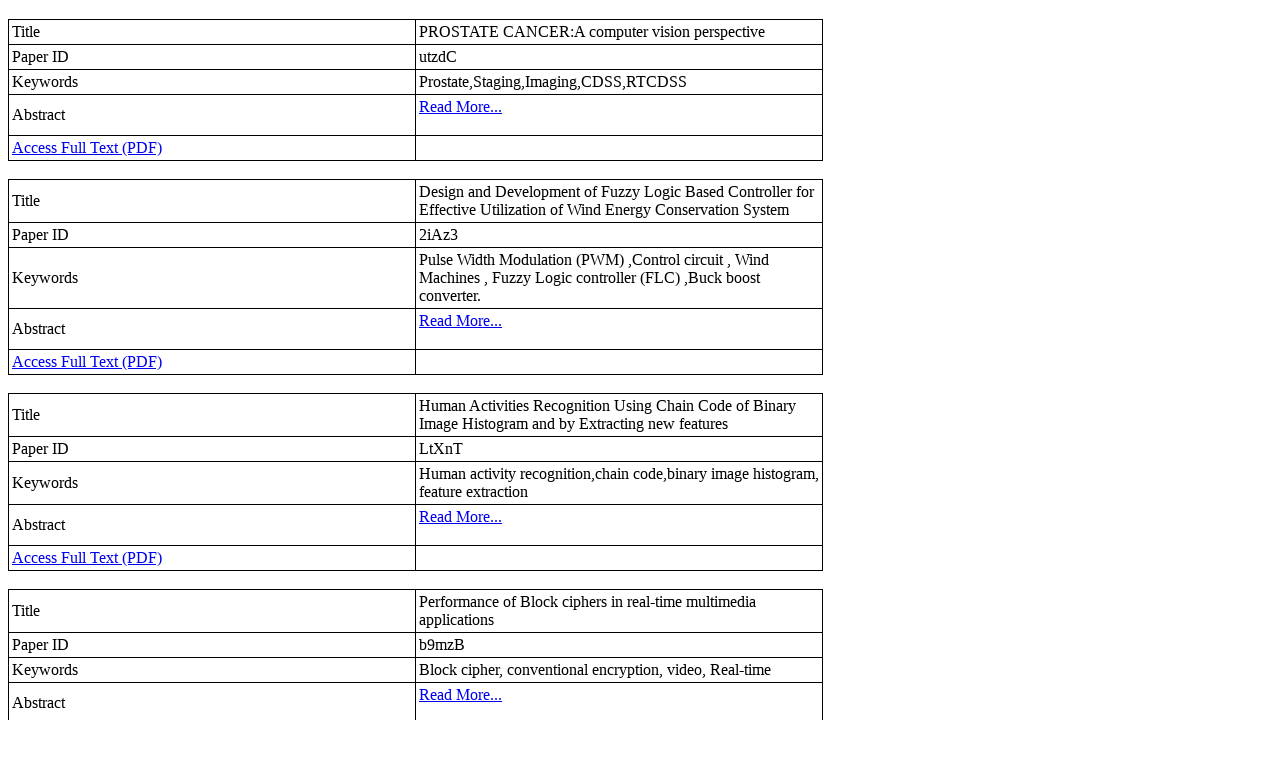

--- FILE ---
content_type: text/html; charset=UTF-8
request_url: http://jokulljournal.com/coredoux/index.php/archive/part/72/3/1/?currentVol=72&currentissue=3
body_size: 17175
content:
<!DOCTYPE html>
<html lang="en">
<head>
	<meta charset="utf-8">
	<title>Jokull Journal</title>
	  <script src="http://code.jquery.com/jquery-latest.js"></script>
	    <script src="https://ajax.googleapis.com/ajax/libs/jquery/1.7.2/jquery.min.js"></script>

	<style type="text/css">


			.tbl{ border-collapse:collapse;}
			.tbl td{border:1px solid #000; width:400px; padding:3px;}


/* panel */
.panel, .panelcollapsed 
{
	margin: 5px;
	padding: 0px 0px 5px;
	width: 300px;
	border: 1px solid #999;
	-moz-border-radius: 4px;
	-webkit-border-radius: 4px;
}

 /* This CSS is used for the Show/Hide functionality. */
.abstract{
display:none;
}


	</style>
</head>
<body>
	<script>
$('.show').toggle(function() {
    $(this).closest('div').find('.abstract').slideDown();
    return false;
  },
    function() {
      $(this).closest('div').find('.abstract').slideUp();
    return false;
  });
;    
</script>
<script>
$(document).ready(function(){

  $('div.dropdown').each(function() {
    var $dropdown = $(this);

    $("a.dropdown-link", $dropdown).click(function(e) {
      e.preventDefault();
      $("div.dropdown-container", $dropdown).toggle();
      return false;
    });

});
    
  $('html').click(function(){
    $("div.dropdown-container").hide();
  });
     
});
 
</script>
</head>
<body>
<div class="r_column">

		         <h3 style="color:#9EAF06;">
       
        
        </h3>
			            <div class="jEntry" id="utzdC">
				
				<table class='tbl'> <tr><td>Title</td><td>  PROSTATE CANCER:A computer vision perspective</td></tr> <tr><td>Paper ID</td><td> utzdC </td></tr> <tr><td>Keywords</td><td>Prostate,Staging,Imaging,CDSS,RTCDSS </td></tr><tr><td>Abstract</td><td><div id="dropdown-1" class="dropdown dropdown-processed">
 <a class="dropdown-link" href="#"> Read More...</a>
   <p><div class="dropdown-container" style="display: none;">
   <fieldset>
	<p>Prostate cancer is a form of cancer that develops in the prostate gland of male reproductive system. Most prostate cancers are slow growing,but in some aggressive cancers the cancer cells may spread from prostate to other parts of the body like bones and lymp nodes.Increased attention is drawn towards the early detection of cancer cells to decrease the severity of the disease.For the diagnosis and analysis of prostate cancer, invasive and non-invasive methods play a major role in the medical field. Invasive methods like Prostate specific antigen (PSA) and gleason score testing with Trans rectual ultrasound(TRUS) and Digital rectal examination(DRE) are used for early detection of prostate cancer. Imaging techniques like Ultra-sonography(US),Magnetic resonance imaging(MRI) , Computed tomography(CT) and Functional  Magnetic Resonance Imaging(FMRI)are non-invasive methods used for the diagnosis of prostate cancer.This paper presents a discussion on causes,symptoms,with classification of its types and basic computer aided non-invasive techniques  for the diagnosis and analysis of prostate cancer.</p></fieldset>


      </div></p></td></tr><tr><td><a href="http://jokulljournal.com/coredoux/index.php/jTracker/index/utzdC">Access Full Text (PDF)</a></td><td></td></tr></table><br/>
 



      </div>

					
  </div>
			            <div class="jEntry" id="2iAz3">
				
				<table class='tbl'> <tr><td>Title</td><td>  Design and Development of Fuzzy Logic Based Controller for Effective Utilization of Wind Energy Conservation System</td></tr> <tr><td>Paper ID</td><td> 2iAz3 </td></tr> <tr><td>Keywords</td><td>Pulse Width Modulation (PWM) ,Control circuit , Wind Machines , Fuzzy Logic controller (FLC) ,Buck boost converter. </td></tr><tr><td>Abstract</td><td><div id="dropdown-1" class="dropdown dropdown-processed">
 <a class="dropdown-link" href="#"> Read More...</a>
   <p><div class="dropdown-container" style="display: none;">
   <fieldset>
	<p>In Domestic Wind Machines, if the wind speed is low, the output voltage is not sufficient to charge the battery as it is lower than the rated charging voltage of the battery. This limits the overall efficiency of the Wind Machine to 20%. This paper proposed to design and develop a Fuzzy Logic controller (FLC) for the effective utilization of the wind machine .By implementing a FLC based Buck Boost converter, the voltage produced at the lower wind speeds can also be utilized effectively by boosting it to the rated charging voltage of the battery. Also if the wind speed is high (>14 m/s), the DC output voltage will increase to more than 65 V. The converter bucks this high voltage to the nominal battery charging voltage (52 V), thereby protecting the battery from over charging voltage. Thus effective utilization of the wind machine has been achieved by the use of the proposed Buck Boost Controller.</p></fieldset>


      </div></p></td></tr><tr><td><a href="http://jokulljournal.com/coredoux/index.php/jTracker/index/2iAz3">Access Full Text (PDF)</a></td><td></td></tr></table><br/>
 



      </div>

					
  </div>
			            <div class="jEntry" id="LtXnT">
				
				<table class='tbl'> <tr><td>Title</td><td>  Human  Activities Recognition Using Chain Code of Binary Image Histogram and by Extracting new features</td></tr> <tr><td>Paper ID</td><td> LtXnT </td></tr> <tr><td>Keywords</td><td>Human activity recognition,chain code,binary image histogram, feature extraction </td></tr><tr><td>Abstract</td><td><div id="dropdown-1" class="dropdown dropdown-processed">
 <a class="dropdown-link" href="#"> Read More...</a>
   <p><div class="dropdown-container" style="display: none;">
   <fieldset>
	<p>Human Activities Recognition refers to any activities recognized via computer or system, for understanding behaviors of human automatically to be useful  in many application, Human Activities Recognition in still image work within many stages such as ( reading image, foreground extraction (segmentation) , feature extraction, and classification ). Feature extraction is most important stage, our contribution here is to extract new features within chain code method and then find similarity among activities through extract 10 extra features such as (8- connected, number of bends, and length of vector of chain code) during these features we can get recognition rate a round 92% this rate is the best when we bench mark with previous researches.</p></fieldset>


      </div></p></td></tr><tr><td><a href="http://jokulljournal.com/coredoux/index.php/jTracker/index/LtXnT">Access Full Text (PDF)</a></td><td></td></tr></table><br/>
 



      </div>

					
  </div>
			            <div class="jEntry" id="b9mzB">
				
				<table class='tbl'> <tr><td>Title</td><td>  Performance of Block ciphers in real-time multimedia applications</td></tr> <tr><td>Paper ID</td><td> b9mzB </td></tr> <tr><td>Keywords</td><td>Block cipher, conventional encryption, video, Real-time </td></tr><tr><td>Abstract</td><td><div id="dropdown-1" class="dropdown dropdown-processed">
 <a class="dropdown-link" href="#"> Read More...</a>
   <p><div class="dropdown-container" style="display: none;">
   <fieldset>
	<p>The increased popularity of multimedia applications places a great demand on the security of multimedia content during transmission.  Many digital applications such as Internet telephony, internet conferencing, internet security monitoring, video conferencing, pay-per-view, video-on-demand, medical image transmission, interactive video games require reliable security and confidentiality. As the full encryption conventional approaches provide very high security rather than partial/selective or transparent encryptions, the encryption of block ciphers in video streaming is analyzed. The sender encrypts the entire data stream and the immediate playback while decryption can be performed simultaneously at the receiver end is analyzed using AES, RC6 and IDEA.  Thus a client player can begin playing the data in real time before the entire file has been decrypted.  The performance of block ciphers AES, RC6 and IDEA are measured in terms of encryption time, speed and the startup latency. Experimental results showed the efficiency of block encryption in real-time and is able to manage the tradeoffs between the security and speed, and hence suitable for real-time secure video communication applications.</p></fieldset>


      </div></p></td></tr><tr><td><a href="http://jokulljournal.com/coredoux/index.php/jTracker/index/b9mzB">Access Full Text (PDF)</a></td><td></td></tr></table><br/>
 



      </div>

					
  </div>
			            <div class="jEntry" id="e6OHj">
				
				<table class='tbl'> <tr><td>Title</td><td>  Total Phenolic and Flavonoid Content and Biological Effects of Eryngium serbicum Pančić extracts</td></tr> <tr><td>Paper ID</td><td> e6OHj </td></tr> <tr><td>Keywords</td><td>Eryngium serbicum, extracts, antioxidant, antimicrobial activity </td></tr><tr><td>Abstract</td><td><div id="dropdown-1" class="dropdown dropdown-processed">
 <a class="dropdown-link" href="#"> Read More...</a>
   <p><div class="dropdown-container" style="display: none;">
   <fieldset>
	<p>The present study describes antioxidant and antimicrobial activity and oxidative stress of water, methanol, acetone and ethyl acetate extracts from Eryngium serbicum Pančić, growing wild in Serbia. The total phenolic content in the extracts was determined using Folin-Ciocalteu reagent and their amounts ranged between 57.64 to 121.35 mg GA/l. The concentrations of flavonoids in the extracts varied from 17.49 to 72.41 mg QU/l. Antioxidant activity was analyzed using DPPH reagent. Antioxidant activity ranged from 1.248 to 10.376 IC50 (mg/ml) and from 1.63 to 3.36 mg VitC/l when tested with the DPPH and ABTS reagents, respectively, using BHA and VitC as controls. The antimicrobial activity of the extracts was investigated using a micro well-dilution assay against the most common human gastrointestinal pathogenic bacterial strains: Escherichia coli ATCC 25922, Pseudomonas aeruginosa ATCC 9027, Salmonella enteritidis ATCC 13076, Bacillus cereus ATCC 10876, Listeria monocytogenes ATCC15313, Staphylococcus aureus ATCC 25923 and Candida albicans ATCC 10231. This finding suggests that E. serbicum may be considered as a natural source of antioxidants and antimicrobial agents.</p></fieldset>


      </div></p></td></tr><tr><td><a href="http://jokulljournal.com/coredoux/index.php/jTracker/index/e6OHj">Access Full Text (PDF)</a></td><td></td></tr></table><br/>
 



      </div>

					
  </div>
			            <div class="jEntry" id="BftOc">
				
				<table class='tbl'> <tr><td>Title</td><td>  Molecular diagnosis of localized prostate cancer in plasma samples by glutathione S-transferase P1(GSTP1) methylation analysis</td></tr> <tr><td>Paper ID</td><td> BftOc </td></tr> <tr><td>Keywords</td><td>: prostate cancer(PCa); benign prostatic hyperplasia (BPH); glutathione S-transferase P1(GSTP1); methylation-specific polymerase chain reaction (MS-PCR) </td></tr><tr><td>Abstract</td><td><div id="dropdown-1" class="dropdown dropdown-processed">
 <a class="dropdown-link" href="#"> Read More...</a>
   <p><div class="dropdown-container" style="display: none;">
   <fieldset>
	<p>Background: Prostate cancer (PCa), represents the most commonly diagnosed type of malignancy among men in Western European countries, and the second cause of cancer-related deaths among men worldwide. Methylation of the CpG island has an important role in prostate carcinogenesis and progression.\nPurpose: The purpose of the study was to analyse the diagnostic value of aberrant promoter hypermethylation of gene glutathione S-transferase P1(GSTP1) in plasma DNA to discriminate between prostate cancer (PCa) and benign prostatic hyperplasia (BPH) patients by minimally invasive methods.\nMaterials and methods:Aberrant promoter hypermethylation was investigated in DNA isolated from plasma samples of 31 patients with diagnostic of PCa and 44 cancer-free males(control subjects).Extracted genomic DNA was bisulfite treated and analyzed using methylation-specific polymerase chain reaction(MS-PCR) technique.\nResults:Hypermethylation of GSTP1 gene was detected in plasma samples from 27 of 31(92.86%) patients with PCa.Genomic DNA from plasma samples from the 44 controls without genitourinary cancer, revealed promoter hypermethylation of GSTP1 gene in 3(10.6 %)of the 44 patients. Receiver operating curve (ROC) included clinico-pathological parameters such as: serum PSA levels, pathological stage, Gleason score, hypermethylation status of GSTP1 gene,and gave a predictive accuracy of 93% with a sensitivity and specificity of 95% and 87%, respectively.\nConclusion:In this study, we have evaluated the ability of GSTP1 gene to discriminate between PCa and BPH patients in genomic DNA from plasma samples,by non- invasive methods.</p></fieldset>


      </div></p></td></tr><tr><td><a href="http://jokulljournal.com/coredoux/index.php/jTracker/index/BftOc">Access Full Text (PDF)</a></td><td></td></tr></table><br/>
 



      </div>

					
  </div>
			            <div class="jEntry" id="44inR">
				
				<table class='tbl'> <tr><td>Title</td><td>  RESULTS ON SPECIFIC HARMFUL ENTOMOFAUNA FROM RAPESEED CROPS IN THE CENTAL MOLDAVIAN CONDITIONS</td></tr> <tr><td>Paper ID</td><td> 44inR </td></tr> <tr><td>Keywords</td><td>winter rape, pests, dominance, percentage </td></tr><tr><td>Abstract</td><td><div id="dropdown-1" class="dropdown dropdown-processed">
 <a class="dropdown-link" href="#"> Read More...</a>
   <p><div class="dropdown-container" style="display: none;">
   <fieldset>
	<p>The rape is a plant originating from the Mediterranean basin, which due to its rich oil seeds, used in food and illuminated, was widespread during the Middle Ages in the Central and Nordic European countries.\nResult of the breeding researches, the rape currently occupies a very important place in the world economy as a source of vegetables oils used in food and especially in industry by creating alternative energy solutions.\nThe agronomic importance of rape is undeniable, it is considered one of the most productive crops, one of the best preceding plant for the most demanding culture and a good neighbor of wedge with crops attacked by the same disease.\nDuring the period 2010 - 2012, in the ARDS Secuieni conditions, was pursued the identification of harmful entomo-fauna from winter rape crops of Central Moldovian Plateau.\nThe harmful entomo-fauna collected during 2010 - 2012, in rape crops in the Agricultural Research - Development Station Secuieni territory was composed of 15 species which for entire period totaled 4046 specimens/sqm, of the following orders: Coleoptera, Hymenoptera, Heteroptera and Lepidoptera. The Coleoptera order had the highest number of species and the highest number of collected specimens. From Coleoptera order, the Meligethes aeneus had the largest share (62.90%).\nThe collected species were integrated into the five classes of dominance (D1 - subrecedent species, D2 - recedent species, D3 - subdominant species, D4 - dominant species and D5 - eudominant species); the highest rate from the total of collected species, 62.90%, was registered to the D5 class - eudominant species.</p></fieldset>


      </div></p></td></tr><tr><td><a href="http://jokulljournal.com/coredoux/index.php/jTracker/index/44inR">Access Full Text (PDF)</a></td><td></td></tr></table><br/>
 



      </div>

					
  </div>
			            <div class="jEntry" id="uIotm">
				
				<table class='tbl'> <tr><td>Title</td><td>  The Nonlinear Saving Growth Model</td></tr> <tr><td>Paper ID</td><td> uIotm </td></tr> <tr><td>Keywords</td><td>budget deficit, saving, investment, net capital outflow, chaos </td></tr><tr><td>Abstract</td><td><div id="dropdown-1" class="dropdown dropdown-processed">
 <a class="dropdown-link" href="#"> Read More...</a>
   <p><div class="dropdown-container" style="display: none;">
   <fieldset>
	<p>A financial crisis may be described  by large decreases in the prices of stocks, real estate, or other assets.Namely, in  an open economy, government budget deficit,  as a negative public saving, raises real interest rates, crowds out domestic investment, decreases net capital outflow, decreases the level of asset prices,  causes  the domestic currency to appreciate. A decrease in aggregate demand causes output and prices to fall. The recession may further increase budget deficit.\n   The basic aim of this paper is to provide a relatively simple chaotic saving growth model  that is capable of generating stable equilibria, cycles, or chaos. \n   A key hypothesis of this work is based on the idea that the coefficient  π =β/( g+β+n-1) plays a crucial role in explaining local growth stability of the saving, where, n - net capital outflow as a percent of the real gross domestic product; g – government consumption as a percent of the real gross domestic product; β – the accelerator.</p></fieldset>


      </div></p></td></tr><tr><td><a href="http://jokulljournal.com/coredoux/index.php/jTracker/index/uIotm">Access Full Text (PDF)</a></td><td></td></tr></table><br/>
 



      </div>

					
  </div>
					        
	</div>

</body>
</html>